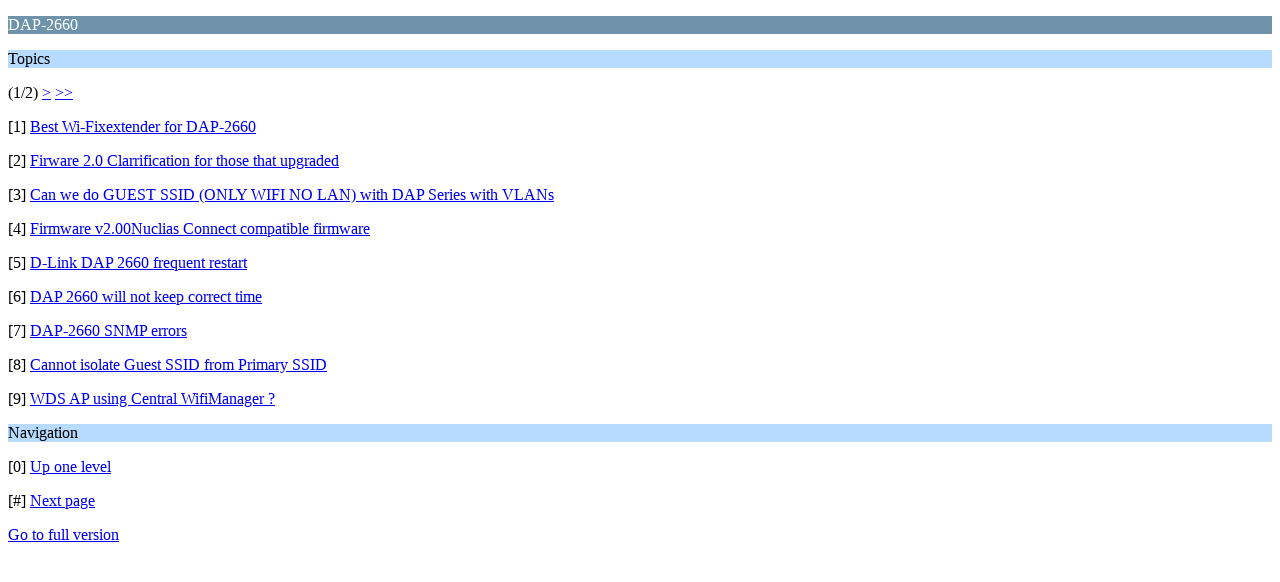

--- FILE ---
content_type: text/html; charset=ISO-8859-1
request_url: http://forums.dlink.com/index.php?PHPSESSID=nb01551nmck9q555ijd7dshdb5&board=587.0;wap2
body_size: 886
content:
<?xml version="1.0" encoding="ISO-8859-1"?>
<!DOCTYPE html PUBLIC "-//WAPFORUM//DTD XHTML Mobile 1.0//EN" "http://www.wapforum.org/DTD/xhtml-mobile10.dtd">
<html xmlns="http://www.w3.org/1999/xhtml">
	<head>
		<title>DAP-2660</title>
		<link rel="canonical" href="http://forums.dlink.com/index.php?board=587.0" />
		<link rel="stylesheet" href="http://forums.dlink.com/Themes/default/css/wireless.css" type="text/css" />
	</head>
	<body>
		<p class="catbg">DAP-2660</p>
		<p class="titlebg">Topics</p>
		<p class="windowbg">(1/2) <a href="http://forums.dlink.com/index.php?PHPSESSID=nb01551nmck9q555ijd7dshdb5&amp;board=587.9;wap2">&gt;</a> <a href="http://forums.dlink.com/index.php?PHPSESSID=nb01551nmck9q555ijd7dshdb5&amp;board=587.9;wap2">&gt;&gt;</a> </p>
		<p class="windowbg">[1] <a href="http://forums.dlink.com/index.php?PHPSESSID=nb01551nmck9q555ijd7dshdb5&amp;topic=75606.0;wap2" accesskey="1">Best Wi-Fixextender for DAP-2660</a></p>
		<p class="windowbg">[2] <a href="http://forums.dlink.com/index.php?PHPSESSID=nb01551nmck9q555ijd7dshdb5&amp;topic=75578.0;wap2" accesskey="2">Firware 2.0 Clarrification for those that upgraded</a></p>
		<p class="windowbg">[3] <a href="http://forums.dlink.com/index.php?PHPSESSID=nb01551nmck9q555ijd7dshdb5&amp;topic=75445.0;wap2" accesskey="3">Can we do GUEST SSID (ONLY WIFI NO LAN) with DAP Series with VLANs</a></p>
		<p class="windowbg">[4] <a href="http://forums.dlink.com/index.php?PHPSESSID=nb01551nmck9q555ijd7dshdb5&amp;topic=75083.0;wap2" accesskey="4">Firmware v2.00Nuclias Connect compatible firmware</a></p>
		<p class="windowbg">[5] <a href="http://forums.dlink.com/index.php?PHPSESSID=nb01551nmck9q555ijd7dshdb5&amp;topic=74795.0;wap2" accesskey="5">D-Link DAP 2660 frequent restart</a></p>
		<p class="windowbg">[6] <a href="http://forums.dlink.com/index.php?PHPSESSID=nb01551nmck9q555ijd7dshdb5&amp;topic=74544.0;wap2" accesskey="6">DAP 2660 will not keep correct time</a></p>
		<p class="windowbg">[7] <a href="http://forums.dlink.com/index.php?PHPSESSID=nb01551nmck9q555ijd7dshdb5&amp;topic=73837.0;wap2" accesskey="7">DAP-2660 SNMP errors</a></p>
		<p class="windowbg">[8] <a href="http://forums.dlink.com/index.php?PHPSESSID=nb01551nmck9q555ijd7dshdb5&amp;topic=73766.0;wap2" accesskey="8">Cannot isolate Guest SSID from Primary SSID</a></p>
		<p class="windowbg">[9] <a href="http://forums.dlink.com/index.php?PHPSESSID=nb01551nmck9q555ijd7dshdb5&amp;topic=73710.0;wap2" accesskey="9">WDS AP using Central WifiManager ?</a></p>
		<p class="titlebg">Navigation</p>
		<p class="windowbg">[0] <a href="http://forums.dlink.com/index.php?PHPSESSID=nb01551nmck9q555ijd7dshdb5&amp;wap2" accesskey="0">Up one level</a></p>
		<p class="windowbg">[#] <a href="http://forums.dlink.com/index.php?PHPSESSID=nb01551nmck9q555ijd7dshdb5&amp;board=587.9;wap2" accesskey="#">Next page</a></p>
		<a href="http://forums.dlink.com/index.php?PHPSESSID=nb01551nmck9q555ijd7dshdb5&amp;board=587.0;nowap" rel="nofollow">Go to full version</a>
	</body>
</html>